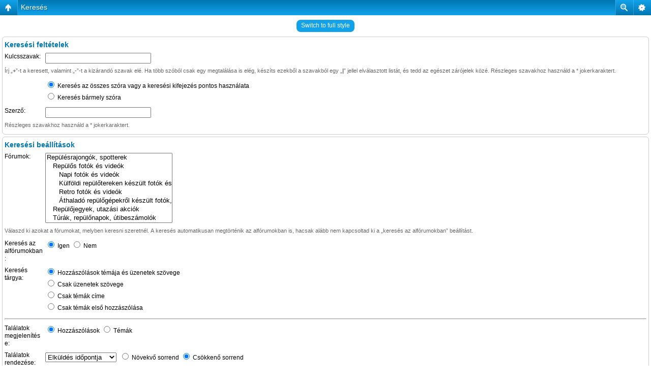

--- FILE ---
content_type: text/html; charset=UTF-8
request_url: http://travelercircle.hu/forum/search.php?sid=44a30d53d69c5fb3d3d8a13a14fbea21
body_size: 4942
content:
<!DOCTYPE html>
<!--[if lt IE 8]><html dir="ltr" lang="hu" class="ie oldie ie7"><![endif]-->
<!--[if IE 8]><html dir="ltr" lang="hu" class="ie oldie"><![endif]-->
<!--[if gt IE 8]><html dir="ltr" lang="hu" class="ie"><![endif]-->
<!--[if !(IE)]><!--><html dir="ltr" lang="hu"><!--<![endif]-->
<head>
	<meta charset="UTF-8">
	<meta http-equiv="X-UA-Compatible" content="IE=edge,chrome=1">
	<script type="text/javascript"> var phpBBMobileStyle = false, phpBBMobileVar = 'mobile'; </script><script type="text/javascript" src="./styles/art_mobile/template/detect.js?t=1472551003"></script>
	<link rel="alternate" type="application/atom+xml" title="Csatorna - Traveler Circle" href="http://travelercircle.hu/forum/feed.php" /><link rel="alternate" type="application/atom+xml" title="Csatorna - Új témák" href="http://travelercircle.hu/forum/feed.php?mode=topics" />
<!--
   phpBB style name:    Artodia Ultra Blue
   Based on style:      prosilver (this is the default phpBB3 style)
   Prosilver author:    Tom Beddard ( http://www.subBlue.com/ )
   Ultra Blue author:	Vjacheslav Trushkin ( http://www.artodia.com/ )
-->
	<title>Traveler Circle - Keresés</title>
	<link rel="stylesheet" href="./style.php?id=4&amp;lang=hu&amp;sid=127b14b5f379f96b95c0bf6c0730392e">
	
<script>

	var phpBB = {
		currentPage: '',
		themePath: './styles/art_ultra_blue/theme',
		lang: 'hu'
	};

	var jump_page = 'Add meg annak az oldalnak a számát, ahová menni szeretnél:';
	var on_page = '';
	var per_page = '';
	var base_url = '';
	var style_cookie = 'phpBBstyle';
	var style_cookie_settings = '; path=/; domain=travelercircle.hu';
	var onload_functions = new Array();
	var onunload_functions = new Array();

	/**
	* Find a member
	*/
	function find_username(url)
	{
		popup(url, 760, 570, '_usersearch');
		return false;
	}

	/**
	* New function for handling multiple calls to window.onload and window.unload by pentapenguin
	*/
	window.onload = function()
	{
		for (var i = 0; i < onload_functions.length; i++)
		{
			eval(onload_functions[i]);
		}
	};

	window.onunload = function()
	{
		for (var i = 0; i < onunload_functions.length; i++)
		{
			eval(onunload_functions[i]);
		}
	};

</script>
<script src="./styles/prosilver/template/forum_fn.js"></script>
</head>
<body class="phpbb section-search">

<div class="wrap-top" id="wrap">
	<div class="wrap-top-top"><div><div></div></div></div>
	<div class="wrap-top-mid"><div class="left"><div class="right"></div></div></div>
</div>

<div class="content-wrapper">
	<div class="logo">
		<a href="./index.php?sid=127b14b5f379f96b95c0bf6c0730392e"><img src="./styles/art_ultra_blue/imageset/logo.png" alt="" title="" /></a>
		<h1>Keresés</h1>
	</div>
	<div class="sitenav">
		<div class="links">
			<!-- put your links here -->
			<!-- 
			<a href="http://www.artodia.com/index.html">Artodia.com</a>
			<a href="http://www.colorizeit.com/index.html">ColorizeIt.com</a>
			-->
		</div>
		<h2>Közlekedési rajongói fórum és közösség&nbsp;</h2>
	</div>
	<div class="page-content">

		

		<ul class="menu left">
			<li class="nav-jumpbox"><a href="./index.php?sid=127b14b5f379f96b95c0bf6c0730392e" title="Fórum kezdőlap" class="menu-home"><span>Fórum kezdőlap</span></a></li>
			
		</ul>

		<ul class="menu right">
			
				<li class="popup-trigger active">
					<a href="./search.php?sid=127b14b5f379f96b95c0bf6c0730392e" title="Keresés" class="menu-search"><span>Keresés</span></a>
					<div class="popup">
						<form action="./search.php?sid=127b14b5f379f96b95c0bf6c0730392e" method="post">
						<fieldset class="nowrap">
							<input class="inputbox" type="text" name="keywords" maxlength="128" value="" required>
							<input class="button1" type="submit" value="Keresés">
						</fieldset>
						<input type="hidden" name="sid" value="127b14b5f379f96b95c0bf6c0730392e" />

						</form>
						<p class="right nowrap"><a class="link" href="./search.php?sid=127b14b5f379f96b95c0bf6c0730392e">Részletes keresés</a></p>
					</div>
				</li>
			
			<li><a href="./faq.php?sid=127b14b5f379f96b95c0bf6c0730392e" title="GyIK" class="menu-faq"><span>GyIK</span></a></li>
			
				<li class="popup-trigger">
					<a href="./ucp.php?mode=login&amp;sid=127b14b5f379f96b95c0bf6c0730392e" class="menu-login"><span>Belépés <em>|</em> Regisztráció</span></a>
					<div class="popup">
						
							<form action="./ucp.php?mode=login&amp;sid=127b14b5f379f96b95c0bf6c0730392e" method="post">
							<fieldset>
							<dl>
								<dt>Felhasználónév:</dt>
								<dd><input class="inputbox" type="text" name="username" value="" required></dd>
							</dl>
							<dl>
								<dt>Jelszó:</dt>
								<dd><input class="inputbox" type="password" name="password" value="" required></dd>
							</dl>
							<p class="nowrap right"><label><input type="checkbox" name="autologin"> Automatikus bejelentkezés</label></p>
							<p class="right">
								<input class="button1" type="submit" name="login" value="Belépés">
								 <a class="button2" href="./ucp.php?mode=register&amp;sid=127b14b5f379f96b95c0bf6c0730392e">Regisztráció</a>
							</p>
							
								<p class="right" style="display: none;" id="phpbb-sendpass">
									<span class="data-register">./ucp.php?mode=register&amp;sid=127b14b5f379f96b95c0bf6c0730392e</span>
									<span class="data-forgot">Elfelejtettem a jelszavam</span>
								</p>
							
							</fieldset>
							</form>
						
					</div>
				</li>
			
			<li class="popup-trigger"><a href="javascript:void(0);" class="menu-down"></a>
				<div class="popup popup-list"><ul>
					<li><a href="./search.php?search_id=unanswered&amp;sid=127b14b5f379f96b95c0bf6c0730392e">Megválaszolatlan hozzászólások</a></li><li><a href="./search.php?search_id=active_topics&amp;sid=127b14b5f379f96b95c0bf6c0730392e">Aktív témák</a></li>
				</ul></div>
			</li>
			
		</ul>
		
		<div class="clear"></div>
		
		

<script type="text/javascript">
// <![CDATA[
	onload_functions.push('document.getElementById("keywords").focus();');
// ]]>
</script>

<h2 class="solo">Keresés</h2>

<form method="get" action="./search.php">

<div class="panel">
	<div class="inner"><span class="corners-top"><span></span></span>
	<h3>Keresési feltételek</h3>

	<fieldset>
	<dl>
		<dt><label for="keywords">Kulcsszavak:</label><br /><span>Írj „<strong>+</strong>”-t a keresett, valamint „<strong>-</strong>”-t a kizárandó  szavak elé. Ha több szóból csak egy megtalálása is elég, készíts ezekből a szavakból egy „<strong>|</strong>” jellel elválasztott listát, és tedd az egészet zárójelek közé. Részleges szavakhoz használd a * jokerkaraktert.</span></dt>
		<dd><input type="text" class="inputbox" name="keywords" id="keywords" size="40" title="Kulcsszavak" /></dd>
		<dd><label for="terms1"><input type="radio" name="terms" id="terms1" value="all" checked="checked" /> Keresés az összes szóra vagy a keresési kifejezés pontos használata</label></dd>
		<dd><label for="terms2"><input type="radio" name="terms" id="terms2" value="any" /> Keresés bármely szóra</label></dd>
	</dl>
	<dl>
		<dt><label for="author">Szerző:</label><br /><span>Részleges szavakhoz használd a * jokerkaraktert.</span></dt>
		<dd><input type="text" class="inputbox" name="author" id="author" size="40" title="Szerző" /></dd>
	</dl>
	</fieldset>

	<span class="corners-bottom"><span></span></span></div>
</div>

<div class="panel bg2">
	<div class="inner"><span class="corners-top"><span></span></span>

	<h3>Keresési beállítások</h3>

	<fieldset>
	<dl>
		<dt><label for="search_forum">Fórumok:</label><br /><span>Válaszd ki azokat a fórumokat, melyben keresni szeretnél. A keresés automatikusan megtörténik az alfórumokban is, hacsak alább nem kapcsoltad ki a „keresés az alfórumokban” beállítást.</span></dt>
		<dd><select name="fid[]" id="search_forum" multiple="multiple" size="8" title="Fórumok"><option value="3">Repülésrajongók, spotterek</option><option value="5">&nbsp; &nbsp;Repülős fotók és videók</option><option value="7">&nbsp; &nbsp;&nbsp; &nbsp;Napi fotók és videók</option><option value="12">&nbsp; &nbsp;&nbsp; &nbsp;Külföldi repülőtereken készült fotók és videók</option><option value="40">&nbsp; &nbsp;&nbsp; &nbsp;Retro fotók és videók</option><option value="24">&nbsp; &nbsp;&nbsp; &nbsp;Áthaladó repülőgépekről készült fotók, videók</option><option value="8">&nbsp; &nbsp;Repülőjegyek, utazási akciók</option><option value="13">&nbsp; &nbsp;Túrák, repülőnapok, útibeszámolók</option><option value="14">&nbsp; &nbsp;&nbsp; &nbsp;Spotter túrák</option><option value="31">&nbsp; &nbsp;&nbsp; &nbsp;Repülőnapok</option><option value="15">&nbsp; &nbsp;&nbsp; &nbsp;Repülős útibeszámolók</option><option value="19">&nbsp; &nbsp;&nbsp; &nbsp;Spotter túra támogató</option><option value="20">&nbsp; &nbsp;Repülőmodellek, makettek</option><option value="23">&nbsp; &nbsp;Légiközlekedési események, balesetek</option><option value="29">&nbsp; &nbsp;Radarképek, érdekességek</option><option value="25">&nbsp; &nbsp;Új festések, flotta-infók</option><option value="30">&nbsp; &nbsp;Repülőgép-szimulátorok</option><option value="18">&nbsp; &nbsp;Fotó, videó tartozékok, felszerelések</option><option value="38">&nbsp; &nbsp;Kreatív fotók, különlegességek</option><option value="39">&nbsp; &nbsp;How to fotózni rendesen</option><option value="21">Földön - vízen</option><option value="22">&nbsp; &nbsp;Vasútbarátok</option><option value="32">&nbsp; &nbsp;Road Spotting</option><option value="33">&nbsp; &nbsp;Vízijárművek</option><option value="34">&nbsp; &nbsp;&nbsp; &nbsp;Folyami, tavi</option><option value="35">&nbsp; &nbsp;&nbsp; &nbsp;Tengeri</option><option value="26">Traveler Circle Hírfórum</option><option value="27">&nbsp; &nbsp;Magyar légiközlekedés</option><option value="28">&nbsp; &nbsp;Külföldi légiközlekedés</option><option value="36">&nbsp; &nbsp;Magyar közösségi közlekedés</option><option value="37">&nbsp; &nbsp;Külföldi közösségi közlekedés</option></select></dd>
	</dl>
	<dl>
		<dt><label for="search_child1">Keresés az 	alfórumokban:</label></dt>
		<dd>
			<label for="search_child1"><input type="radio" name="sc" id="search_child1" value="1" checked="checked" /> Igen</label>
			<label for="search_child2"><input type="radio" name="sc" id="search_child2" value="0" /> Nem</label>
		</dd>
	</dl>
	<dl>
		<dt><label for="sf1">Keresés tárgya:</label></dt>
		<dd><label for="sf1"><input type="radio" name="sf" id="sf1" value="all" checked="checked" /> Hozzászólások témája és üzenetek szövege</label></dd>
		<dd><label for="sf2"><input type="radio" name="sf" id="sf2" value="msgonly" /> Csak üzenetek szövege</label></dd>
		<dd><label for="sf3"><input type="radio" name="sf" id="sf3" value="titleonly" /> Csak témák címe</label></dd>
		<dd><label for="sf4"><input type="radio" name="sf" id="sf4" value="firstpost" /> Csak témák első hozzászólása</label></dd>
	</dl>

	<hr class="dashed" />

	<dl>
		<dt><label for="show_results1">Találatok megjelenítése:</label></dt>
		<dd>
			<label for="show_results1"><input type="radio" name="sr" id="show_results1" value="posts" checked="checked" /> Hozzászólások</label>
			<label for="show_results2"><input type="radio" name="sr" id="show_results2" value="topics" /> Témák</label>
		</dd>
	</dl>
	<dl>
		<dt><label for="sd">Találatok rendezése:</label></dt>
		<dd><select name="sk" id="sk"><option value="a">Szerző</option><option value="t" selected="selected">Elküldés időpontja</option><option value="f">Fórum</option><option value="i">Téma címe</option><option value="s">Hozzászólás témája</option></select>&nbsp;
			<label for="sa"><input type="radio" name="sd" id="sa" value="a" /> Növekvő sorrend</label>
			<label for="sd"><input type="radio" name="sd" id="sd" value="d" checked="checked" /> Csökkenő sorrend</label>
		</dd>
	</dl>
	<dl>
		<dt><label>Időintervallum:</label></dt>
		<dd><select name="st" id="st"><option value="0" selected="selected">Összes találat</option><option value="1">1 nap</option><option value="7">7 nap</option><option value="14">2 hét</option><option value="30">1 hónap</option><option value="90">3 hónap</option><option value="180">6 hónap</option><option value="365">1 év</option></select></dd>
	</dl>
	<dl>
		<dt><label>Hozzászólások első:</label></dt>
		<dd><select name="ch" title="Hozzászólások első"><option value="-1">összes</option><option value="0">0</option><option value="25">25</option><option value="50">50</option><option value="100">100</option><option value="200">200</option><option value="300" selected="selected">300</option><option value="400">400</option><option value="500">500</option><option value="600">600</option><option value="700">700</option><option value="800">800</option><option value="900">900</option><option value="1000">1000</option></select> karakterének megjelenítése</dd>
	</dl>
	</fieldset>

	<span class="corners-bottom"><span></span></span></div>
</div>

<div class="panel bg3">
	<div class="inner"><span class="corners-top"><span></span></span>

	<fieldset class="submit-buttons">
		<input type="hidden" name="t" value="0" />
<input type="hidden" name="sid" value="127b14b5f379f96b95c0bf6c0730392e" />
<input type="reset" value="Töröl" name="reset" class="button2" />&nbsp;
		<input type="submit" name="submit" value="Keresés" class="button1" />
	</fieldset>

	<span class="corners-bottom"><span></span></span></div>
</div>

</form>

<div class="mobile-style-switch mobile-style-switch-footer" style="padding: 5px; text-align: center;"><a href="./index.php?sid=127b14b5f379f96b95c0bf6c0730392e&amp;mobile=mobile">Switch to mobile style</a></div>
<div class="navbar">
	<div class="left">
		<a href="./index.php?sid=127b14b5f379f96b95c0bf6c0730392e">Fórum kezdőlap</a>
	</div>
	
		<div class="right">
			<a href="./ucp.php?mode=delete_cookies&amp;sid=127b14b5f379f96b95c0bf6c0730392e">Fórum sütik törlése</a>
			
		</div>
	
</div>


	</div><!-- content -->
</div><!-- wrap-content -->

<div class="footer"><div class="inner"><div>
	
	<p class="left">
		Magyar fordítás © <a href="http://phpbb.hu/">Magyar phpBB Közösség</a><br />
	</p>
	
	<p class="copyright">
		<a href="http://www.phpbb.com/" class="phpbb-group" title="Powered by phpBB">Powered by phpBB&reg; Forum Software &copy; phpBB Group</a> 
<!--
    Please do not remove style author's link below. For updates and support visit http://www.artodia.com/
//-->
		<a href="http://www.artodia.com/" class="arty" title="phpBB style by Arty">phpBB style by Arty</a>
	</p>
	<div class="clear"><img src="./cron.php?cron_type=tidy_cache&amp;sid=127b14b5f379f96b95c0bf6c0730392e" width="1" height="1" alt="cron" /></div>
</div></div></div>

<!--[if lt IE 9]>
	<script type="text/javascript" src="./styles/art_ultra_blue/template/jquery-1.10.2.min.js"></script>
<![endif]-->
<!--[if gte IE 9]><!-->
	<script type="text/javascript" src="./styles/art_ultra_blue/template/jquery-2.0.3.min.js"></script>
<!--<![endif]-->
<script src="./styles/art_ultra_blue/theme/theme.js"></script>

	<script>
		phpBB.jumpBoxAction = './viewforum.php?sid=127b14b5f379f96b95c0bf6c0730392e';
		phpBB.jumpBoxData = [
			
			{
				'id'	: -1,
				'level'	 : ''
			},
			{
				'id'	: 3,
				'level'	 : ''
			},
			{
				'id'	: 5,
				'level'	 : '.'
			},
			{
				'id'	: 7,
				'level'	 : '..'
			},
			{
				'id'	: 12,
				'level'	 : '..'
			},
			{
				'id'	: 40,
				'level'	 : '..'
			},
			{
				'id'	: 24,
				'level'	 : '..'
			},
			{
				'id'	: 8,
				'level'	 : '.'
			},
			{
				'id'	: 13,
				'level'	 : '.'
			},
			{
				'id'	: 14,
				'level'	 : '..'
			},
			{
				'id'	: 31,
				'level'	 : '..'
			},
			{
				'id'	: 15,
				'level'	 : '..'
			},
			{
				'id'	: 19,
				'level'	 : '..'
			},
			{
				'id'	: 20,
				'level'	 : '.'
			},
			{
				'id'	: 23,
				'level'	 : '.'
			},
			{
				'id'	: 29,
				'level'	 : '.'
			},
			{
				'id'	: 25,
				'level'	 : '.'
			},
			{
				'id'	: 30,
				'level'	 : '.'
			},
			{
				'id'	: 18,
				'level'	 : '.'
			},
			{
				'id'	: 38,
				'level'	 : '.'
			},
			{
				'id'	: 39,
				'level'	 : '.'
			},
			{
				'id'	: 21,
				'level'	 : ''
			},
			{
				'id'	: 22,
				'level'	 : '.'
			},
			{
				'id'	: 32,
				'level'	 : '.'
			},
			{
				'id'	: 33,
				'level'	 : '.'
			},
			{
				'id'	: 34,
				'level'	 : '..'
			},
			{
				'id'	: 35,
				'level'	 : '..'
			},
			{
				'id'	: 26,
				'level'	 : ''
			},
			{
				'id'	: 27,
				'level'	 : '.'
			},
			{
				'id'	: 28,
				'level'	 : '.'
			},
			{
				'id'	: 36,
				'level'	 : '.'
			},
			{
				'id'	: 37,
				'level'	 : '.'
			}
		];
	</script>
	
	<datalist id="jumpbox-data"><select id="jumpbox-data-select" style="display: none;">
		<option>Fórum kiválasztása</option><option>Repülésrajongók, spotterek</option><option>Repülős fotók és videók</option><option>Napi fotók és videók</option><option>Külföldi repülőtereken készült fotók és videók</option><option>Retro fotók és videók</option><option>Áthaladó repülőgépekről készült fotók, videók</option><option>Repülőjegyek, utazási akciók</option><option>Túrák, repülőnapok, útibeszámolók</option><option>Spotter túrák</option><option>Repülőnapok</option><option>Repülős útibeszámolók</option><option>Spotter túra támogató</option><option>Repülőmodellek, makettek</option><option>Légiközlekedési események, balesetek</option><option>Radarképek, érdekességek</option><option>Új festések, flotta-infók</option><option>Repülőgép-szimulátorok</option><option>Fotó, videó tartozékok, felszerelések</option><option>Kreatív fotók, különlegességek</option><option>How to fotózni rendesen</option><option>Földön - vízen</option><option>Vasútbarátok</option><option>Road Spotting</option><option>Vízijárművek</option><option>Folyami, tavi</option><option>Tengeri</option><option>Traveler Circle Hírfórum</option><option>Magyar légiközlekedés</option><option>Külföldi légiközlekedés</option><option>Magyar közösségi közlekedés</option><option>Külföldi közösségi közlekedés</option>
	</select></datalist>


</body>
</html>

--- FILE ---
content_type: text/html; charset=UTF-8
request_url: http://travelercircle.hu/forum/search.php?sid=44a30d53d69c5fb3d3d8a13a14fbea21&mobile=on
body_size: 3113
content:
<!DOCTYPE html>
<html dir="ltr" lang="hu" xml:lang="hu" class="nojs">
<head>
<meta http-equiv="content-type" content="text/html; charset=UTF-8" />
<meta name="viewport" content="width=device-width, initial-scale=1.0"/> 

<title>Traveler Circle &bull; Keresés</title>
<!--
	phpBB style name: Artodia: Mobile and SEO
	Based on style:   prosilver (this is the default phpBB3 style)
	Original author:  Tom Beddard ( http://www.subBlue.com/ )
	Modified by:	  Vjacheslav Trushkin ( http://www.artodia.com/ )
-->
<link href="./styles/art_mobile/theme/style.css" rel="stylesheet" type="text/css" />
<script src="./styles/art_mobile/template/mobile.js"></script>
</head>

<body id="phpbb" class="section-search ltr">

<div id="page-header" class="nav-block gradient menu-2">
    <ul id="page-header-start">
        <li><a href="javascript:void(0);" class="menu-link back"><span>Fórum kezdőlap</span></a>
            <ul class="sub" itemscope="itemscope">
                <li><a href="./index.php" itemprop="url" rel="up">Fórum kezdőlap</a></li>
                   
            </ul>
        </li>
    </ul>
    <ul id="page-header-menu">
        <li><a href="javascript:void(0);" class="menu-link main"><span>Fórum kezdőlap</span></a>
            <ul class="sub">
    			
				<li><a href="./faq.php">GyIK</a></li>
				<li><a href="./ucp.php?mode=register">Regisztráció</a></li>
					<li><a href="./ucp.php?mode=login">Belépés</a></li>
				
            </ul>
        </li>
        
        <li><a href="javascript:void(0);" class="menu-link search"><span>Részletes keresés</span></a>
            <ul class="sub">
                <li><a href="./search.php">Részletes keresés</a></li>
                
        		<li><a href="./search.php?search_id=unanswered">Megválaszolatlan hozzászólások</a></li>
        		
        		<li><a href="./search.php?search_id=active_topics">Aktív témák</a></li>
            </ul>
        </li>
        
    </ul>
    <h1><a href="javascript:void(0);">Keresés</a>
        </h1>
    <p>Közlekedési rajongói fórum és közösség</p>
</div>

<div id="page-body">
		<div class="mobile-style-switch mobile-style-switch-header" style="padding: 5px; text-align: center;"><a href="./index.php?mobile=desktop">Switch to full style</a></div>

<form method="get" action="./search.php">

<div class="block">
	<h3>Keresési feltételek</h3>

	<fieldset class="fields1">
	<dl>
		<dt><label for="keywords">Kulcsszavak:</label></dt>
		<dd><input type="text" class="inputbox" name="keywords" id="keywords" size="40" title="Kulcsszavak" /></dd>
    </dl>
    <p class="explain">Írj „<strong>+</strong>”-t a keresett, valamint „<strong>-</strong>”-t a kizárandó  szavak elé. Ha több szóból csak egy megtalálása is elég, készíts ezekből a szavakból egy „<strong>|</strong>” jellel elválasztott listát, és tedd az egészet zárójelek közé. Részleges szavakhoz használd a * jokerkaraktert.</p>

	<dl>
		<dd><label for="terms1"><input type="radio" name="terms" id="terms1" value="all" checked="checked" /> Keresés az összes szóra vagy a keresési kifejezés pontos használata</label></dd>
		<dd><label for="terms2"><input type="radio" name="terms" id="terms2" value="any" /> Keresés bármely szóra</label></dd>
	</dl>
	<dl>
		<dt><label for="author">Szerző:</label></dt>
		<dd><input type="text" class="inputbox" name="author" id="author" size="40" title="Szerző" /></dd>
	</dl>
	</fieldset>
	<p class="explain">Részleges szavakhoz használd a * jokerkaraktert.</p>

</div>

<div class="block">
	<h3>Keresési beállítások</h3>

	<fieldset class="fields1">
	<dl>
		<dt><label for="search_forum">Fórumok:</label></dt>
		<dd><select name="fid[]" id="search_forum" multiple="multiple" size="8" title="Fórumok"><option value="3">Repülésrajongók, spotterek</option><option value="5">&nbsp; &nbsp;Repülős fotók és videók</option><option value="7">&nbsp; &nbsp;&nbsp; &nbsp;Napi fotók és videók</option><option value="12">&nbsp; &nbsp;&nbsp; &nbsp;Külföldi repülőtereken készült fotók és videók</option><option value="40">&nbsp; &nbsp;&nbsp; &nbsp;Retro fotók és videók</option><option value="24">&nbsp; &nbsp;&nbsp; &nbsp;Áthaladó repülőgépekről készült fotók, videók</option><option value="8">&nbsp; &nbsp;Repülőjegyek, utazási akciók</option><option value="13">&nbsp; &nbsp;Túrák, repülőnapok, útibeszámolók</option><option value="14">&nbsp; &nbsp;&nbsp; &nbsp;Spotter túrák</option><option value="31">&nbsp; &nbsp;&nbsp; &nbsp;Repülőnapok</option><option value="15">&nbsp; &nbsp;&nbsp; &nbsp;Repülős útibeszámolók</option><option value="19">&nbsp; &nbsp;&nbsp; &nbsp;Spotter túra támogató</option><option value="20">&nbsp; &nbsp;Repülőmodellek, makettek</option><option value="23">&nbsp; &nbsp;Légiközlekedési események, balesetek</option><option value="29">&nbsp; &nbsp;Radarképek, érdekességek</option><option value="25">&nbsp; &nbsp;Új festések, flotta-infók</option><option value="30">&nbsp; &nbsp;Repülőgép-szimulátorok</option><option value="18">&nbsp; &nbsp;Fotó, videó tartozékok, felszerelések</option><option value="38">&nbsp; &nbsp;Kreatív fotók, különlegességek</option><option value="39">&nbsp; &nbsp;How to fotózni rendesen</option><option value="21">Földön - vízen</option><option value="22">&nbsp; &nbsp;Vasútbarátok</option><option value="32">&nbsp; &nbsp;Road Spotting</option><option value="33">&nbsp; &nbsp;Vízijárművek</option><option value="34">&nbsp; &nbsp;&nbsp; &nbsp;Folyami, tavi</option><option value="35">&nbsp; &nbsp;&nbsp; &nbsp;Tengeri</option><option value="26">Traveler Circle Hírfórum</option><option value="27">&nbsp; &nbsp;Magyar légiközlekedés</option><option value="28">&nbsp; &nbsp;Külföldi légiközlekedés</option><option value="36">&nbsp; &nbsp;Magyar közösségi közlekedés</option><option value="37">&nbsp; &nbsp;Külföldi közösségi közlekedés</option></select></dd>
	</dl>
	<p class="explain">Válaszd ki azokat a fórumokat, melyben keresni szeretnél. A keresés automatikusan megtörténik az alfórumokban is, hacsak alább nem kapcsoltad ki a „keresés az alfórumokban” beállítást.</p>

	<dl>
		<dt><label for="search_child1">Keresés az 	alfórumokban:</label></dt>
		<dd>
			<label for="search_child1"><input type="radio" name="sc" id="search_child1" value="1" checked="checked" /> Igen</label>
			<label for="search_child2"><input type="radio" name="sc" id="search_child2" value="0" /> Nem</label>
		</dd>
	</dl>
	<dl>
		<dt><label for="sf1">Keresés tárgya:</label></dt>
		<dd><label for="sf1"><input type="radio" name="sf" id="sf1" value="all" checked="checked" /> Hozzászólások témája és üzenetek szövege</label></dd>
		<dd><label for="sf2"><input type="radio" name="sf" id="sf2" value="msgonly" /> Csak üzenetek szövege</label></dd>
		<dd><label for="sf3"><input type="radio" name="sf" id="sf3" value="titleonly" /> Csak témák címe</label></dd>
		<dd><label for="sf4"><input type="radio" name="sf" id="sf4" value="firstpost" /> Csak témák első hozzászólása</label></dd>
	</dl>

	<hr class="dashed" />

	<dl>
		<dt><label for="show_results1">Találatok megjelenítése:</label></dt>
		<dd>
			<label for="show_results1"><input type="radio" name="sr" id="show_results1" value="posts" checked="checked" /> Hozzászólások</label>
			<label for="show_results2"><input type="radio" name="sr" id="show_results2" value="topics" /> Témák</label>
		</dd>
	</dl>
	<dl>
		<dt><label for="sd">Találatok rendezése:</label></dt>
		<dd><select name="sk" id="sk"><option value="a">Szerző</option><option value="t" selected="selected">Elküldés időpontja</option><option value="f">Fórum</option><option value="i">Téma címe</option><option value="s">Hozzászólás témája</option></select>&nbsp;
			<label for="sa"><input type="radio" name="sd" id="sa" value="a" /> Növekvő sorrend</label>
			<label for="sd"><input type="radio" name="sd" id="sd" value="d" checked="checked" /> Csökkenő sorrend</label>
		</dd>
	</dl>
	<dl>
		<dt><label>Időintervallum:</label></dt>
		<dd><select name="st" id="st"><option value="0" selected="selected">Összes találat</option><option value="1">1 nap</option><option value="7">7 nap</option><option value="14">2 hét</option><option value="30">1 hónap</option><option value="90">3 hónap</option><option value="180">6 hónap</option><option value="365">1 év</option></select></dd>
	</dl>
	<dl>
		<dt><label>Hozzászólások első:</label></dt>
		<dd><select name="ch" title="Hozzászólások első"><option value="-1">összes</option><option value="0">0</option><option value="25">25</option><option value="50">50</option><option value="100">100</option><option value="200">200</option><option value="300" selected="selected">300</option><option value="400">400</option><option value="500">500</option><option value="600">600</option><option value="700">700</option><option value="800">800</option><option value="900">900</option><option value="1000">1000</option></select> karakterének megjelenítése</dd>
	</dl>
	</fieldset>

</div>

<input type="hidden" name="t" value="0" />

<input type="reset" value="Töröl" name="reset" class="button2" />&nbsp;
<input type="submit" name="submit" value="Keresés" class="button1" />

</form>

<div class="mobile-style-switch mobile-style-switch-footer" style="padding: 5px; text-align: center;"><a href="./index.php?mobile=desktop">Switch to full style</a></div>
	<div class="copyright">
	    <p class="copy-left">
	        Powered by <a href="http://www.phpbb.com/">phpBB</a> &copy; phpBB Group.
		</p>
		<p class="copy-right">
		    phpBB Mobile / SEO by <a href="http://www.artodia.com/">Artodia</a>.
        </p>
	</div>
</div>

<div id="page-footer" class="nav-block gradient menu-1">
	<p><a href="./index.php" accesskey="h">Fórum kezdőlap</a></p>
    <ul id="page-footer-menu">
        <li><a href="javascript:void(0);" class="menu-link main"><span>Fórum kezdőlap</span></a>
            <ul class="sub">
        		<li><a href="./memberlist.php?mode=leaders">A csapat</a></li><li><a href="./ucp.php?mode=delete_cookies">Fórum sütik törlése</a></li>
    			<li><span>Időzóna: UTC + 1 óra </span></li>
            </ul>
        </li>
        
    </ul>
</div>

</body>
</html>